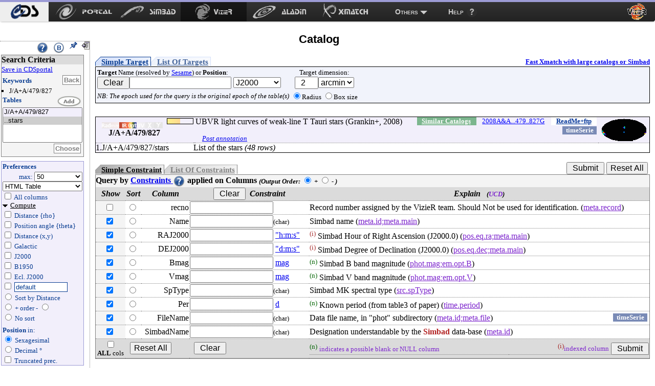

--- FILE ---
content_type: text/html
request_url: https://vizier.cds.unistra.fr/viz-bin/VizieR?-meta.foot&-source=J/A%2BA/479/827
body_size: 36007
content:
<!-- Input on stdin (cgiprint-9.68 (2016-01-16)) -->

<!DOCTYPE HTML PUBLIC "-//W3C//DTD HTML 4.01 Transitional//EN"><HTML>
<head>
<title>VizieR</title>
 <!-- Include the CSS stylesheet for the CDS navbar and footer: -->
<link href="/cds-navbar-resources/css/cdsnavbar.min.css" rel="stylesheet">
<!-- Include OpenSearch engines for CDS services: -->
<link title="SIMBAD" rel="search" type="application/opensearchdescription+xml" href="/cds-navbar-resources/opensearch/simbad.xml">
<link title="VizieR" rel="search" type="application/opensearchdescription+xml" href="/cds-navbar-resources/opensearch/vizier.xml">
<link title="Aladin" rel="search" type="application/opensearchdescription+xml" href="/cds-navbar-resources/opensearch/aladin.xml">
<link title="XMatch" rel="search" type="application/opensearchdescription+xml" href="/cds-navbar-resources/opensearch/xmatch.xml">
<META NAME='robots' content='index,nofollow'><LINK rel="stylesheet" type="text/css" href="/vizier/vizier.css">
<LINK rel="stylesheet" type="text/css" href="/vizier/VizieR/navigbar/naviginfo.css">
<META NAME="description" content="VizieR database (astronomical catalogues and large surveys from CDS)">
<META REV="made" HREF="mailto:francois@astro.u-strasbg.fr">
<LINK type='application/rss+xml' rel='alternate' href='http://cdsweb.u-strasbg.fr/news/rss.php?fn_category=4' title='VizieR CDS news'>
<link rel="stylesheet" type="text/css" href="/vizier/CDS/CDShead.css">
<script type="text/javascript" src="/vizier/CDS/CDSmenu.js"></script>
<!--script type="text/javascript" src="/vizier/lib/jquery/jstorage.min.js"></script-->
<script type="text/javascript" src="/vizier/lib/local.js"></script>
<link type='application/rss+xml' rel='alternate' href='https://cds.unistra.fr/news/rss.php' title='all CDS news'/>
<meta name="keywords"   content="CDS, astronomy data center, centre de donnees astronomiques, astronomie, Strasbourg"/>
</head>
<body>
<div style='display:none;'>
<h1>VizieR</h1>
<a href='http://vizier.cfa.harvard.edu/vizier/'>CfA VizieR</a> .
<a href='http://vizier.nao.ac.jp/vizier/'>ADAC VizieR</a> .
<!--a href='http://vizier.hia.nrc.ca/vizier/'> CADC VizieR</a> . -->
<a href='http://archive.ast.cam.ac.uk/vizier/'> Cambridge (UK) VizieR</a> .
<a href='http://vizier.iucaa.in/vizier/'>IUCAA VizieR</a> .
<a href='https://vizier.inasan.ru/vizier/'>INASAN VizieR</a> .
<!--a href='http://data.bao.ac.cn/vizier/'>Beijing (Ch) VizieR</a> .-->
<!--a href='http://www.ukirt.jach.hawaii.edu/vizier/'>Hawai VizieR</a-->
</div>
 <!--
-- #######################################################################
-- #                                                                     #
-- #                   CDS TOP NAVIGATION BAR                            #
-- #                                                                     #
-- #######################################################################
-->
<nav class="cds-menu for-vizier" role="menubar" aria-label="CDS services navigation" data-pagefind-ignore>
<!-- HEADER: CDS WEBSITE LINK -->
<header><a href="https://cds.unistra.fr" role="menuitem" aria-label="CDS website"></a></header>
<!-- MENU CONTENT -->
<ul role="menu" aria-label="CDS services">
<!-- List of all services (collapsed on very small screens) -->
<li class="is-collapsed-when-very-small" role="none">
<!-- Trigger for showing the menu on very small screens -->
<span class="menu-trigger for-all-services" tabindex="0" onclick="void(0)" role="menuitem" aria-label="List CDS services and more" aria-haspopup="true" aria-expanded="false"><span>Services</span></span>
<!-- CDS main services -->
<ul role="menu" aria-label="CDS main services">
<li role="none"><a class="portal" href="https://portal.cds.unistra.fr"  role="menuitem" aria-label="CDS Portal"><span></span></a></li>
<li role="none"><a class="simbad" href="http://simbad.cds.unistra.fr/simbad"      role="menuitem" aria-label="Simbad"><span></span></a></li>
<li role="none"><a class="vizier" href="http://vizier.cds.unistra.fr/viz-bin/VizieR"         role="menuitem" aria-label="VizieR"><span></span></a></li>
<li role="none"><a class="aladin" href="http://aladin.cds.unistra.fr/aladin.gml"     role="menuitem" aria-label="Aladin"><span></span></a></li>
<li role="none"><a class="xmatch" href="http://cdsxmatch.cds.unistra.fr"  role="menuitem" aria-label="X-Match"><span></span></a></li>
<!-- SUB-MENU: Other CDS services -->
<li role="none">
<!-- Trigger for showing the sub-menu -->
<a class="menu-trigger for-other-services" tabindex="0" onclick="void(0)" role="menuitem" aria-label="Other resources" aria-haspopup="true">Others</a>
<!-- Sub-menu itself -->
<ul role="menu" aria-label="Other resources">
<li role="none"><a href="https://cds.unistra.fr/cgi-bin/Sesame" role="menuitem" aria-label="Sesame name resolver">Sesame name resolver</a></li>
<li role="none"><a href="https://cds.unistra.fr/cgi-bin/Dic-Simbad"            role="menuitem" aria-label="Dictionary of nomenclature">Dictionary of nomenclature</a></li>
<li role="separator" class="divider" aria-hidden="true"></li>
<!-- Link: email CDS-Question-->
<li role="none"><a href="mailto:cds-question@unistra.fr" tabindex="0" role="menuitem" aria-label="Contact us">Contact us</a></li>
</ul>
</li>
</ul>
</li>
<!-- Link: CDS help resources -->
<li role="none"><a class="help" href="https://cds.unistra.fr/help" role="menuitem" aria-label="Help resources"><span>Help</span></a></li>
</ul>
</nav>
<div class="cdsPageTitle"><h1>Catalog <img src='/vizier/welcome/mirror-icone.png' alt='' style='max-width:28px; vertical-align:middle;'/></h1></div>
<div id='CDSmain'>
<SCRIPT LANGUAGE="JavaScript" SRC="/vizier/lib/jquery.js"></SCRIPT>
<link rel='stylesheet' href='/vizier/lib/jquery/jquery-ui.css'> <script type='text/javascript' src='/vizier/lib/jquery/jquery-ui.js'></script><NOSCRIPT>
<TABLE WIDTH="100%" BORDER=0 bgcolor="#FF0000"><TR VALIGN=BASELINE><TD><FONT SIZE='+1'><B><FONT COLOR='Cyan'>&#160;&#160;JavaScript is used, and should be enabled to get full functionality.</FONT></B></FONT></TD></TR></TABLE>
</NOSCRIPT>
<SCRIPT LANGUAGE="JavaScript" SRC="/vizier/lib/viz2.js"></SCRIPT>

<SCRIPT LANGUAGE="JavaScript">
document.bgcolor="FFFF00"
setMozilla(5.0);
envHTTP_USER_AGENT="Mozilla/5.0 (Macintosh; Intel Mac OS X 10_15_7) AppleWebKit/537.36 (KHTML, like Gecko) Chrome/131.0.0.0 Safari/537.36; ClaudeBot/1.0; +claudebot@anthropic.com)";
</SCRIPT>
<SCRIPT LANGUAGE="JavaScript">window.focus();</SCRIPT>
<DIV id='progress' class='withmenu'><FONT SIZE='-1'><FONT COLOR='#CD5B45'>Looking for catalogs ..</FONT></FONT><IMG SRC="/vizier/progress.gif"></DIV>
<DIV style="display:none"></DIV>
<div id='VizieR-3'>

<EM></EM><A NAME="Aform0"></A>
<FORM NAME="form0" METHOD=POST ACTION="VizieR-4">
<INPUT TYPE="hidden" NAME="-ref" VALUE="VIZ697efdb428e394">
<INPUT TYPE="hidden" NAME="-to" VALUE="4">
<INPUT TYPE="hidden" NAME="-from" VALUE="-2">
<INPUT TYPE="hidden" NAME="-this" VALUE="-2">
<div id='Vmenuappli' class='menuon absolute'>
<script type='text/javascript' src='/vizier/VizieR/navigbar/naviginfo.js'></script>
<script type='text/javascript'>var ninfo = new NavigInfo(); function navigate_go() { ninfo.go(); }</script>
<div id='navbegin'><div id='naviginfo' class='CDSbgcol1'>
<div class='menu'>&#160;&#160;<span title='VizieR Help'><A HREF="javascript:vHelp('3.htx')"><img src='/vizier/help.png' alt='Help' class='helpimg'></A></span>&#160;&#160;<img src='/vizier/B.png'  title='Bookmark (Get method)' alt='bookmark' onClick='javascript:changeMode()'>&#160;&#160;<img src='/vizier/pin.gif' title='Fix the menu' alt='' onClick='ninfo.block();' id='pinon' ><img src='/vizier/nopin.gif' title='Unfix the menu' alt='' onClick='ninfo.block();' id='pinoff' class='hidden'>&#160;&#160;<img src='/vizier/CDS/moins.gif' onclick='ninfo.hide()' title='hide menu' id='imgon' class=' Vmenu'><img src='/vizier/CDS/plus.gif' onclick='ninfo.hide()' title='show menu' id='imgoff' class='hidden Vmenu'><div class='hidden'>phase: 3</div>
</div>
<div class='areatoscroll'>
<div id='navcriteria' class='data Vbgcol0'>
<div class='title Vbgcol1'>Search Criteria</div>
<a class='portal' href='javascript:void(0)' onclick='v2p_link();'>Save in CDSportal</a><BR>
<div class='section'>
<TABLE BORDER=0 cellspacing='0' cellpadding='0'><TR><TD ALIGN=LEFT NOWRAP><span class='title CDScol5'>Keywords</span></TD><TD ALIGN=RIGHT NOWRAP><input title='Go back to your first search criteria' type='button' class='aaction' onClick='ninfo.gokeyword()' value='Back'>&nbsp;</TD></TR></TABLE>
<ul >
<INPUT TYPE='hidden' NAME='//source' VALUE='J/A+A/479/827'><li title='J/A+A/479/827'>J/A+A/479/827</li></ul></div><div id='navcat' class='section'>
<div class='title CDScol5'>Tables</div><script type='text/javascript'>init_navinfo();</script><select multiple ondblclick='ninfo.goTables()' name='//tables'><option style='background-color: #F2EFFB' class='cat' title='UBVR light curves of weak-line T Tauri stars (Grankin+, 2008)'>J/A+A/479/827</option><option selected='selected' title='J/A+A/479/827/stars: List of the stars' value='J/A+A/479/827/stars'>..stars</option></select><BR>
<TABLE BORDER=0 cellspacing='0' cellpadding='0'><TR><TD>&nbsp;</TD><TD ALIGN=RIGHT NOWRAP><input title='Select tables you want to display' type='button' class='aaction' onClick='ninfo.goTables()' value='Choose'>&nbsp;</TD></TR></TABLE>
</div></div><div id='navoutput' class='data Vbgcol3 Vcol5'>
<div class='section'>
<div class='title CDScol5'>Preferences</div><div class='outmax'>max: <select name="-out.max"><OPTION>1<OPTION>5<OPTION>10<OPTION>20<OPTION SELECTED>50<OPTION>100<OPTION>200<OPTION>1000<OPTION>9999<OPTION>99999<OPTION>999999<OPTION>unlimited</select></div>
<div class='outfmt'><INPUT TYPE="hidden" NAME="//CDSportal" VALUE="http://cdsportal.u-strasbg.fr/StoreVizierData.html">
<SELECT NAME="-out.form" onChange="changeOutput(this)">
<OPTION style='background-color:#ffefd5'>VOTable</OPTION><OPTION style='background-color:#ffefd5'>VOTable (bin-64)</OPTION><OPTION style='background-color:#ffefd5'>VOTable (bin2_64)</OPTION><OPTION style='background-color:#ffefd5'>XML + CSV  (Astrores)</OPTION><OPTION >FITS (ascii) Table</OPTION><OPTION >FITS (binary) Table</OPTION><OPTION >SkyCat-Compatible</OPTION><OPTION selected='selected' style='background-color:#ffefd5'>HTML Table</OPTION><OPTION style='background-color:#ffefd5'>HTML with Checkboxes</OPTION><OPTION style='background-color:#ffefd5'>Detailed results</OPTION><OPTION >Tab-Separated-Values</OPTION><OPTION >| -Separated-Values</OPTION><OPTION >; -Separated-Values</OPTION><OPTION style='background-color:#ffefd5'>ascii text/plain</OPTION><OPTION style='background-color:#ffefd5'>ascii table</OPTION><OPTION style='background-color:#ffefd5'>ascii - with Checkboxes</OPTION><OPTION style='background-color:#ffefd5'>ascii - 999'filled</OPTION></SELECT> 
</div>
<div id='navaddcol'><input name='-out.all' type='checkbox' value='2' OnClick='allBoxes(null,"-out")'> All columns<BR><div >
<a id='navcomput' class='on menu' href='javascript:void(0);' onClick='ninfo.displayComputed()'>Compute</a><div id='navcstout' class=''><input type='checkbox' name='-out.add' value='_r' > Distance {rho}<BR><input type='checkbox' name='-out.add' value='_p' > Position angle {theta}<BR><input type='checkbox' name='-out.add' value='_x,_y' > Distance (x,y)<BR><input type='checkbox' name='-out.add' value='_Glon,_Glat' > Galactic<BR><input type='checkbox' name='-out.add' value='_RAJ,_DEJ' > J2000<BR><input type='checkbox' name='-out.add' value='_RAB,_DEB' > B1950<BR><input type='checkbox' name='-out.add' value='_Elon,_Elat' > Ecl. J2000<BR><input id='freeeq' type='checkbox' name='-out.add'  value='_RA*-c.eq,_DE*-c.eq'> <input type='text' name='//outaddvalue' onChange='ninfo.freeEquinox()' value='default'><BR><input type='radio' name='-sort' value='_r'  onClick='ninfo.sortoption(this)'> Sort by Distance<BR><div class='sortcol'> <input type='radio' name='-order' value='I' checked> + order - <input type='radio' name='-order' value='D' ></div><input type='radio' name='-sort' value=''  onClick='ninfo.sortoption(this)'><span title='Avoid memory dealing needed by sort functions'> No sort</span> <BR><div class='position'><B>Position</B> in:<BR><input type='radio' name='-oc.form' value='sexa' checked> Sexagesimal<BR><input type='radio' name='-oc.form' value='dec' > Decimal &#176;<BR><span title='Manage the digits of computed columns' id='in_digits'><input type='checkbox' name='-digits' value='min' > Truncated prec.</span><div id='navig-colcite'><BR><B>Cite Objects</B><BR><span title='Cite Object'><input type='checkbox' name='-out.add' value='_c' > IAU/CDS nomenclature</span><BR></div>
</div></div>
</div>
</div>
</div></div>
<div id='navmirrors' class='data'><div class='section'>
<TABLE BORDER=0 cellspacing='0' cellpadding='0'><TR><TD ALIGN=LEFT NOWRAP><span class='title CDScol5'>Mirrors</span></TD></TR></TABLE>
<select onChange='ninfo.gomirror()'><option onClick='ninfo.gomirror()' title='http://vizier.cds.unistra.fr'>CDS, France</option>       <option onClick='ninfo.gomirror()' title='http://vizier.nao.ac.jp'>Tokyo, Japan</option>   	<option onClick='ninfo.gomirror()' title='https://vizier.cfa.harvard.edu'>CFA/Harvard, USA</option>	<option onClick='ninfo.gomirror()' title='https://vizier.inasan.ru'>INASAN, Russia</option>	<option onClick='ninfo.gomirror()' title='https://vizier.iucaa.in'>IUCAA, India</option>  	<option onClick='ninfo.gomirror()' title='http://vizier.china-vo.org'>Beijing Obs., China</option> 	<option onClick='ninfo.gomirror()' title='http://vizier.idia.ac.za'>IDIA, South Africa</option> 	</select>
</div></div>
</div></div></div>
<input type='hidden' name='-nav' value="cat:J/A+A/479/827&amp;tab:{J/A+A/479/827/stars}&amp;key:source=J/A+A/479/827&amp;HTTPPRM:&amp;-meta.foot&amp;"></div>
<div id='CDScore' class='withmenu CDScore'>
<A NAME="tablist"></A><a name='position'></a><div class='target1'><a class='onglet showb' onmouseover='adaptonmouse(this,"on")' onmouseout='adaptonmouse(this,"off")' href="javascript:adapttargetform('simple')" id='Vstarget'>Simple Target</a><a class='onglet hiddenb' onmouseover='adaptonmouse(this,"on")' onmouseout='adaptonmouse(this,"off")' href="javascript:adapttargetform('list')" id='Vltarget'>List Of Targets</a><a class='acdsxmatch'href="http://cdsxmatch.cds.unistra.fr/xmatch?context1=vizier&table1=J/A+A/479/827/stars&context2=vizier&table2=">Fast Xmatch with large catalogs or Simbad</a><div class='Vbgcol2 section'>
<TABLE BORDER=0>
<TR><TD  NOWRAP><FONT SIZE='-1'><B>Target</B> Name (resolved by <a href='https://cds.unistra.fr/cgi-bin/Sesame?'>Sesame</a>) or <B>Position</B>:</FONT><BR><FONT SIZE='-1'><FONT COLOR='#7D26CD'><INPUT TYPE="button" NAME="Clear" VALUE=" Clear " onClick="clearField(this,'-c')"></FONT></FONT><INPUT id='itarget' TYPE="text" NAME="-c" VALUE="" >  <SELECT NAME="-c.eq" onChange='upequinox(this);'><OPTION SELECTED>J2000<OPTION>B1975<OPTION>B1950<OPTION>B1900<OPTION>B1875<OPTION>B1855<OPTION>Galactic<OPTION>Supergal.<OPTION>Ecl.J2000</SELECT><TD ALIGN=CENTER NOWRAP> <FONT SIZE='-1'>Target dimension:</FONT><BR><INPUT TYPE="text" NAME="-c.r" SIZE="3" VALUE="  2" ><SELECT NAME="-c.u" ><OPTION>deg<OPTION SELECTED>arcmin<OPTION>arcsec</SELECT></TD></TR><TR><TD ALIGN=CENTER NOWRAP><span class='note'>NB: The epoch used for the query is the original epoch of the table(s)</span><TD ALIGN=CENTER NOWRAP><FONT SIZE='-1'><INPUT TYPE="radio" NAME="-c.geom" VALUE="r" CHECKED>Radius <INPUT TYPE="radio" NAME="-c.geom" VALUE="b">Box size</FONT></TD></TR></TABLE>
</div></div><BR>
<TABLE WIDTH="100%" BORDER=0 CELLSPACING=0 CELLPADDING=0 class='section tablist' >
<TR VALIGN=BASELINE><TD ALIGN=CENTER NOWRAP VALIGN=MIDDLE  class='Vbgcol3'>&#160;&#160;</TD><TD ALIGN=CENTER NOWRAP VALIGN=MIDDLE  class='tdtitle Vbgcol3'><B><div class='wavelength'><div class='waveband opaq'></div><div class='waveband opaq'></div><div class='waveband' title='infra-red'></div><div class='waveband' title='Optical'></div><div class='waveband opaq'></div><div class='waveband opaq'></div><div class='waveband opaq'></div><div class='clear'></div></div>J/A+A/479/827
</B></TD><TD ALIGN=LEFT NOWRAP  class='Vbgcol3 tdpopu'><div class='sort2' title='Popularity'><A HREF="javascript:aW('popimage','statimages?catid=34790827')"><div class='popubarre' style='width:50px;'><div class='imgpopu' style='width:25px;'></div></div></A><div class='hidden val'>3091</div></div>
</TD><TD ALIGN=CENTER NOWRAP  class='Vbgcol3'>&nbsp;</TD><TD  class='Vbgcol3'> UBVR light curves of weak-line T Tauri stars (Grankin+, 2008) <div class='catflag readmeflag'><A HREF="/viz-bin/Cat?J/A%2bA/479/827" onMouseOver="lay('Standardized Description of the Catalogue ReadMe')" onMouseOut="laz()">ReadMe+ftp</A></div><div class='catflag bibcode'><A HREF="https://ui.adsabs.harvard.edu/abs/2008A%26A...479..827G">2008A&amp;A...479..827G</A></div><div class='catflag simcatflag'><A HREF="VizieR-2?-kw.cat=34790827">Similar Catalogs</A></div> <div class='catflag defflag'>timeSerie</div>
	 <div class='localadd'></div><div class='clear'></div><span id='annot_J_A_A_479_827' class='a_J_A_A_479_827 annotation'> <a title='Add an annotation to this object (or report an error)' href="https://cdsannotations.cds.unistra.fr/annotations/vizierTable/J%252fA%252bA%252f479%252f827/new"> Post annotation </a></span>
</TD><TD ALIGN=CENTER NOWRAP VALIGN=MIDDLE  class='Vbgcol3 footprint'><A HREF="javascript:aW('ft_820x680','/vizier/cat/aladinLite.html?J/A+A/479/827')"><FONT COLOR='#008B8B'><img src="https://cdsarc.cds.unistra.fr/viz-bin/footprint?catid=34790827&J/A%2BA/479/827&-gal&-z&5&-swing&1" align="middle" border='0' alt="img(gal)"/></FONT></A></TD></TR>
<TR VALIGN=BASELINE><TD ALIGN=RIGHT NOWRAP  class='Vbgcol3'>  1.</TD><TD ALIGN=LEFT NOWRAP  COLSPAN=2 class='marge cooframe'>J/A+A/479/827/stars</TD><TD  COLSPAN=3>List of the stars <EM>(48 rows)</EM> <div class='catflag metaflag hidden'>meta<A HREF="">J/A+A/479/827/stars</A></div></TD></TR>
</TABLE>
<div id='vcst'>
<INPUT TYPE="hidden" NAME="-source" VALUE="J/A+A/479/827/stars">
<BR><TABLE BORDER=0 CELLSPACING='0' CELLPADDING='0' class='constraintmenu'><TR><TD ALIGN=LEFT NOWRAP><div class='target0'><a href='javascript:void(0)' onmouseover='adaptonmouse(this,"on")' onmouseout='adaptonmouse(this,"off")' class='onglet showb' id='Vscst' onClick="adaptcstform('simple')">Simple Constraint</a><a href='javascript:void(0)' onmouseover='adaptonmouse(this,"on")' onmouseout='adaptonmouse(this,"off")' class='onglet hiddenb' id='Vlcst' onClick="adaptcstform('list')">List Of Constraints</a>
</div></TD>
 <TD ALIGN=RIGHT NOWRAP> <INPUT TYPE="submit" VALUE=" Submit ">  <FONT SIZE='-1'><FONT COLOR='#7D26CD'><INPUT TYPE="reset" VALUE="Reset All"></FONT></FONT>&nbsp;</TD></TR></TABLE>
<div class='Vbgcol0 section'>
<div class='title'><A NAME="cst"></A>Query by <A HREF="javascript:vHelp('cst.htx')">Constraints <img src='/vizier/help.png' alt='constraints help' class='helpimg'></A> applied on Columns <span class='note'>(<FONT SIZE='-1'>Output Order:</FONT><SUB> </SUB><INPUT TYPE="radio" NAME="-order" VALUE="I" CHECKED><B> +</B>  <INPUT TYPE="radio" NAME="-order" VALUE="D"><B> -</B>
)</span> </div>
<TABLE WIDTH="100%" BORDER=0 CELLSPACING=0>
<TR><TD ALIGN=CENTER NOWRAP  class='Vbgcol1'><B><EM>Show</EM></B></TD><TD ALIGN=CENTER NOWRAP  class='Vbgcol1'><B><EM>Sort</EM></B></TD><TD ALIGN=CENTER NOWRAP  class='Vbgcol1'><B><EM>Column</EM></B></TD><TD ALIGN=CENTER NOWRAP  class='Vbgcol1'><B><EM><FONT SIZE='-1'><FONT COLOR='#7D26CD'><INPUT TYPE="button" NAME="Clear" VALUE=" Clear " onClick="clearFields(this,'*')"></FONT></FONT>&#160;&#160;Constraint</EM></B></TD> <TD ALIGN=CENTER NOWRAP  class='Vbgcol1'><B><EM>Explain &#160;&#160;<FONT SIZE='-1'>(<FONT COLOR='#7D26CD'>UCD</FONT>)</FONT></EM></B></TD></TR>
<TR><TD ALIGN=CENTER NOWRAP  class='Vbgcol0'><input name='-out' class='' type='checkbox' value="recno"  onClick='outupdate();'>&nbsp;</TD><TD ALIGN=CENTER NOWRAP  class=''><INPUT name='-sort' type='radio' value="recno"  class='colsort' title='select this column as input for the list'>&nbsp;</TD><TD ALIGN=RIGHT NOWRAP>recno      </TD><TD ALIGN=LEFT NOWRAP><INPUT TYPE="text" NAME="recno" SIZE="16" VALUE="">          &nbsp;</TD><TD VALIGN=MIDDLE>Record number assigned by the VizieR team. Should Not be used for identification. <span class='ucd1p '>(<A HREF="javascript:UCD1p(82)" onMouseOver="lay('Record number')" onMouseOut="laz()"><FONT COLOR='#7D26CD'>meta.record</FONT></A>)</span> <span class='ucd1 hidden'><FONT SIZE='-1'>(<A HREF="javascript:UCD(1243)" onMouseOver="lay('Record Number')" onMouseOut="laz()"><FONT COLOR='#7D26CD'>RECORD</FONT></A>)</FONT></span></TD></TR>
<TR><TD ALIGN=CENTER NOWRAP  class='Vbgcol0'><input name='-out' class='default' type='checkbox' value="Name" CHECKED onClick='outupdate();'>&nbsp;</TD><TD ALIGN=CENTER NOWRAP  class=''><INPUT name='-sort' type='radio' value="Name"  class='colsort' title='select this column as input for the list'>&nbsp;</TD><TD ALIGN=RIGHT NOWRAP>Name       </TD><TD ALIGN=LEFT NOWRAP><INPUT TYPE="text" NAME="Name" SIZE="16" VALUE=""><FONT SIZE='-1'>(char)</FONT>    </TD><TD VALIGN=MIDDLE>Simbad name <span class='ucd1p '>(<A HREF="javascript:UCD1p(1098)" onMouseOver="lay('Identifier, name or designation on Main value')" onMouseOut="laz()"><FONT COLOR='#7D26CD'>meta.id;meta.main</FONT></A>)</span> <span class='ucd1 hidden'><FONT SIZE='-1'>(<A HREF="javascript:UCD(179)" onMouseOver="lay('Main Identifier of a Celestial Object')" onMouseOut="laz()"><FONT COLOR='#7D26CD'>ID_MAIN</FONT></A>)</FONT></span></TD></TR>
<TR><TD ALIGN=CENTER NOWRAP  class='Vbgcol0'><input name='-out' class='default' type='checkbox' value="RAJ2000" CHECKED onClick='outupdate();'>&nbsp;</TD><TD ALIGN=CENTER NOWRAP  class=''><INPUT name='-sort' type='radio' value="RAJ2000"  class='colsort' title='select this column as input for the list'>&nbsp;</TD><TD ALIGN=RIGHT NOWRAP>RAJ2000    </TD><TD ALIGN=LEFT NOWRAP><INPUT TYPE="text" NAME="RAJ2000" SIZE="16" VALUE=""> <A HREF="javascript:Unit('&quot;h:m:s&quot;')" onMouseOver="lay('hour minutes seconds (sexagesimal time from hours)')" onMouseOut="laz()">"h:m:s"</A>  </TD><TD VALIGN=MIDDLE><SUP title='indexed column' class='idx'>(i)</SUP> Simbad Hour of Right Ascension (J2000.0) <span class='ucd1p '>(<A HREF="javascript:UCD1p(1273)" onMouseOver="lay('Right ascension in equatorial coordinates (Main value)')" onMouseOut="laz()"><FONT COLOR='#7D26CD'>pos.eq.ra;meta.main</FONT></A>)</span> <span class='ucd1 hidden'><FONT SIZE='-1'>(<A HREF="javascript:UCD(1165)" onMouseOver="lay('Right Ascension')" onMouseOut="laz()"><FONT COLOR='#7D26CD'>POS_EQ_RA_MAIN</FONT></A>)</FONT></span></TD></TR>
<TR><TD ALIGN=CENTER NOWRAP  class='Vbgcol0'><input name='-out' class='default' type='checkbox' value="DEJ2000" CHECKED onClick='outupdate();'>&nbsp;</TD><TD ALIGN=CENTER NOWRAP  class=''><INPUT name='-sort' type='radio' value="DEJ2000"  class='colsort' title='select this column as input for the list'>&nbsp;</TD><TD ALIGN=RIGHT NOWRAP>DEJ2000    </TD><TD ALIGN=LEFT NOWRAP><INPUT TYPE="text" NAME="DEJ2000" SIZE="16" VALUE=""> <A HREF="javascript:Unit('&quot;d:m:s&quot;')" onMouseOver="lay('degree arcminute arcsecond (sexagesimal angle from degree)')" onMouseOut="laz()">"d:m:s"</A>  </TD><TD VALIGN=MIDDLE><SUP title='indexed column' class='idx'>(i)</SUP> Simbad Degree of Declination (J2000.0) <span class='ucd1p '>(<A HREF="javascript:UCD1p(1272)" onMouseOver="lay('Declination in equatorial coordinates (Main value)')" onMouseOut="laz()"><FONT COLOR='#7D26CD'>pos.eq.dec;meta.main</FONT></A>)</span> <span class='ucd1 hidden'><FONT SIZE='-1'>(<A HREF="javascript:UCD(1135)" onMouseOver="lay('Declination')" onMouseOut="laz()"><FONT COLOR='#7D26CD'>POS_EQ_DEC_MAIN</FONT></A>)</FONT></span></TD></TR>
<TR><TD ALIGN=CENTER NOWRAP  class='Vbgcol0'><input name='-out' class='default' type='checkbox' value="Bmag" CHECKED onClick='outupdate();'>&nbsp;</TD><TD ALIGN=CENTER NOWRAP  class=''><INPUT name='-sort' type='radio' value="Bmag"  class='colsort' title='select this column as input for the list'>&nbsp;</TD><TD ALIGN=RIGHT NOWRAP>Bmag       </TD><TD ALIGN=LEFT NOWRAP><INPUT TYPE="text" NAME="Bmag" SIZE="16" VALUE=""> <A HREF="javascript:Unit('mag')" onMouseOver="lay('magnitude')" onMouseOut="laz()">mag</A>      </TD><TD VALIGN=MIDDLE><FONT COLOR='darkgreen'><SUP>(n)</SUP></FONT> Simbad B band magnitude <span class='ucd1p '>(<A HREF="javascript:UCD1p(956528)" onMouseOver="lay('Photometric magnitude in Optical B band between 400 and 500 nm')" onMouseOut="laz()"><FONT COLOR='#7D26CD'>phot.mag;em.opt.B</FONT></A>)</span> <span class='ucd1 hidden'><FONT SIZE='-1'>(<A HREF="javascript:UCD(731)" onMouseOver="lay('Blue B magnitude')" onMouseOut="laz()"><FONT COLOR='#7D26CD'>PHOT_MAG_B</FONT></A>)</FONT></span></TD></TR>
<TR><TD ALIGN=CENTER NOWRAP  class='Vbgcol0'><input name='-out' class='default' type='checkbox' value="Vmag" CHECKED onClick='outupdate();'>&nbsp;</TD><TD ALIGN=CENTER NOWRAP  class=''><INPUT name='-sort' type='radio' value="Vmag"  class='colsort' title='select this column as input for the list'>&nbsp;</TD><TD ALIGN=RIGHT NOWRAP>Vmag       </TD><TD ALIGN=LEFT NOWRAP><INPUT TYPE="text" NAME="Vmag" SIZE="16" VALUE=""> <A HREF="javascript:Unit('mag')" onMouseOver="lay('magnitude')" onMouseOut="laz()">mag</A>      </TD><TD VALIGN=MIDDLE><FONT COLOR='darkgreen'><SUP>(n)</SUP></FONT> Simbad V band magnitude <span class='ucd1p '>(<A HREF="javascript:UCD1p(955504)" onMouseOver="lay('Photometric magnitude in Optical V band between 500 and 600 nm')" onMouseOut="laz()"><FONT COLOR='#7D26CD'>phot.mag;em.opt.V</FONT></A>)</span> <span class='ucd1 hidden'><FONT SIZE='-1'>(<A HREF="javascript:UCD(747)" onMouseOver="lay('Visual magnitude')" onMouseOut="laz()"><FONT COLOR='#7D26CD'>PHOT_MAG_V</FONT></A>)</FONT></span></TD></TR>
<TR><TD ALIGN=CENTER NOWRAP  class='Vbgcol0'><input name='-out' class='default' type='checkbox' value="SpType" CHECKED onClick='outupdate();'>&nbsp;</TD><TD ALIGN=CENTER NOWRAP  class=''><INPUT name='-sort' type='radio' value="SpType"  class='colsort' title='select this column as input for the list'>&nbsp;</TD><TD ALIGN=RIGHT NOWRAP>SpType     </TD><TD ALIGN=LEFT NOWRAP><INPUT TYPE="text" NAME="SpType" SIZE="16" VALUE=""><FONT SIZE='-1'>(char)</FONT>    </TD><TD VALIGN=MIDDLE>Simbad MK spectral type <span class='ucd1p '>(<A HREF="javascript:UCD1p(323)" onMouseOver="lay('Spectral type MK')" onMouseOut="laz()"><FONT COLOR='#7D26CD'>src.spType</FONT></A>)</span> <span class='ucd1 hidden'><FONT SIZE='-1'>(<A HREF="javascript:UCD(1332)" onMouseOver="lay('MK Spectral Classification')" onMouseOut="laz()"><FONT COLOR='#7D26CD'>SPECT_TYPE_MK</FONT></A>)</FONT></span></TD></TR>
<TR><TD ALIGN=CENTER NOWRAP  class='Vbgcol0'><input name='-out' class='default' type='checkbox' value="Per" CHECKED onClick='outupdate();'>&nbsp;</TD><TD ALIGN=CENTER NOWRAP  class=''><INPUT name='-sort' type='radio' value="Per"  class='colsort' title='select this column as input for the list'>&nbsp;</TD><TD ALIGN=RIGHT NOWRAP>Per        </TD><TD ALIGN=LEFT NOWRAP><INPUT TYPE="text" NAME="Per" SIZE="16" VALUE=""> <A HREF="javascript:Unit('d')" onMouseOver="lay('day')" onMouseOut="laz()">d</A>        </TD><TD VALIGN=MIDDLE><FONT COLOR='darkgreen'><SUP>(n)</SUP></FONT> Known period (from table3 of paper) <span class='ucd1p '>(<A HREF="javascript:UCD1p(377)" onMouseOver="lay('Period, interval of time between the recurrence of phases in a periodic phenomenon')" onMouseOut="laz()"><FONT COLOR='#7D26CD'>time.period</FONT></A>)</span> <span class='ucd1 hidden'><FONT SIZE='-1'>(<A HREF="javascript:UCD(1374)" onMouseOver="lay('Period')" onMouseOut="laz()"><FONT COLOR='#7D26CD'>TIME_PERIOD</FONT></A>)</FONT></span></TD></TR>
<TR><TD ALIGN=CENTER NOWRAP  class='Vbgcol0'><input name='-out' class='default' type='checkbox' value="FileName" CHECKED onClick='outupdate();'>&nbsp;</TD><TD ALIGN=CENTER NOWRAP  class=''><INPUT name='-sort' type='radio' value="FileName"  class='colsort' title='select this column as input for the list'>&nbsp;</TD><TD ALIGN=RIGHT NOWRAP>FileName   </TD><TD ALIGN=LEFT NOWRAP><INPUT TYPE="text" NAME="FileName" SIZE="16" VALUE=""><FONT SIZE='-1'>(char)</FONT>    </TD><TD VALIGN=MIDDLE>Data file name, in "phot" subdirectory <span class='ucd1p '>(<A HREF="javascript:UCD1p(72778)" onMouseOver="lay('Identifier, name or designation on File')" onMouseOut="laz()"><FONT COLOR='#7D26CD'>meta.id;meta.file</FONT></A>)</span> <span class='ucd1 hidden'><FONT SIZE='-1'>(<A HREF="javascript:UCD(173)" onMouseOver="lay('File Identification')" onMouseOut="laz()"><FONT COLOR='#7D26CD'>ID_FILE</FONT></A>)</FONT></span><div class='catflag defflag'>timeSerie</div></TD></TR>
<TR><TD ALIGN=CENTER NOWRAP  class='Vbgcol0'><input name='-out' class='default' type='checkbox' value="SimbadName" CHECKED onClick='outupdate();'>&nbsp;</TD><TD ALIGN=CENTER NOWRAP  class=''><INPUT name='-sort' type='radio' value="SimbadName"  class='colsort' title='select this column as input for the list'>&nbsp;</TD><TD ALIGN=RIGHT NOWRAP>SimbadName </TD><TD ALIGN=LEFT NOWRAP><INPUT TYPE="text" NAME="SimbadName" SIZE="16" VALUE=""><FONT SIZE='-1'>(char)</FONT>    </TD><TD VALIGN=MIDDLE>Designation understandable by the <B><FONT COLOR='FireBrick'>Simbad</FONT></B> data-base <span class='ucd1p '>(<A HREF="javascript:UCD1p(74)" onMouseOver="lay('Identifier, name or designation')" onMouseOut="laz()"><FONT COLOR='#7D26CD'>meta.id</FONT></A>)</span> <span class='ucd1 hidden'><FONT SIZE='-1'>(<A HREF="javascript:UCD(156)" onMouseOver="lay('Alternative identification')" onMouseOut="laz()"><FONT COLOR='#7D26CD'>ID_ALTERNATIVE</FONT></A>)</FONT></span></TD></TR>
<TR><TD ALIGN=CENTER NOWRAP  class='Vbgcol1'><INPUT TYPE="checkbox" NAME="-out.all" VALUE="2" onClick="allBoxes(this,'-out')"><BR><FONT SIZE='-1'><B>ALL</B> cols</FONT><TD ALIGN=LEFT NOWRAP VALIGN=MIDDLE  COLSPAN=2 class='Vbgcol1'>&#160;&#160;<FONT SIZE='-1'><FONT COLOR='#7D26CD'><INPUT TYPE="reset" VALUE="Reset All"></FONT></FONT></TD><TD  class='Vbgcol1'>&#160;&#160;<FONT SIZE='-1'><FONT COLOR='#7D26CD'><INPUT TYPE="button" NAME="Clear" VALUE=" Clear " onClick="clearFields(this,'*')"></FONT></FONT></TD><TD VALIGN=MIDDLE  class='Vbgcol1'><TABLE WIDTH="100%" BORDER=0 CELLSPACING=0 CELLPADDING=0><TR><TD ALIGN=LEFT NOWRAP  class='Vbgcol1'><FONT COLOR='darkgreen'><SUP>(n)</SUP></FONT> <FONT SIZE='-1'><FONT COLOR='#7D26CD'>indicates a possible blank or NULL column</FONT></FONT></TD><TD ALIGN=RIGHT NOWRAP  class='Vbgcol1'><FONT COLOR='#A52A2A'><SUP>(i)</SUP></FONT><FONT SIZE='-1'><FONT COLOR='#7D26CD'>indexed column</FONT></FONT>
  <INPUT TYPE="submit" VALUE=" Submit ">  </TD></TR></TABLE></TD></TR>
</TABLE>
</div>
</div>
<div id='adaptform'>
 <TABLE BORDER=0 >
<TR><TD ALIGN=RIGHT NOWRAP><div class='title'>Adapt form</div> </TD> <TD ALIGN=LEFT NOWRAP>Display your selection only <input name='//none' type='button' onClick='adaptColToDisplay(this);' class='action' value='Modify'>
</TD> <TD ALIGN=LEFT NOWRAP>Reset to default columns <input name='//none' type='button' onClick='adaptSetDefaultCol(this);' class='action' value='Modify'>
</TD></TR> <TR><TD ALIGN=RIGHT NOWRAP><A title='UCD1+ help' onClick="vHelp('1.htx#ucd')" href='javascript:void(0)'> <img src='/vizier/help.png' alt='usage' class='helpimg'></A> &nbsp;</TD><TD ALIGN=LEFT NOWRAP>Display <input name='//noneucd1p' type='checkbox' onClick='adaptUCD1p(this);' checked > UCD1+ &#160;&#160;<input name='//noneucd1' type='checkbox' onClick='adaptUCD1(this);' > UCD1 </TD> 
<TD>&nbsp;</TD></TR></TABLE></div>
<SCRIPT language="javascript">if(document.getElementById('progress')) document.getElementById('progress').style.display='none';</SCRIPT>
<div id='annotations' class='hidden'>
<span class='hidden url'>https://cdsannotations.cds.unistra.fr/annotations/vizierTable//</span><script type='text/javascript' src='https://cdsannotations.cds.unistra.fr/annotations/vizierTable/J%252fA%252bA%252f479%252f827?format=json&amp;callback=getannotation'></script></div>
<INPUT TYPE="hidden" NAME="-file" VALUE=".">
<INPUT TYPE="hidden" NAME="-meta.ucd" VALUE="2">
<INPUT TYPE="hidden" NAME="-meta" VALUE="1">
<INPUT TYPE="hidden" NAME="-meta.foot" VALUE="1">
<INPUT TYPE="hidden" NAME="-usenav" VALUE="1">
<INPUT TYPE="hidden" NAME="-bmark" VALUE="POST">

</div>
</FORM>

<P><HR><FONT COLOR='Red'>The following problems were encountered in this VizieR run:<PRE>
**** 
**** -- no connection
**** Report from: stdb_pg,     Status: STDB_ERR 
****Postgres connect error
**** 
**** -- no connection
**** Report from: stdb_pg_conn,     Status: STDB_ERR 
****Couldn't connect with server
</PRE></FONT>
<EM>If you can't find a solution, <A HREF="mailto:cds-question@unistra.fr?Subject=VizieRerror%20%28%40vizier.cds.unistra.fr%29&Cc=cds-question%40unistra.fr">report to CDS</A> and insert into your message the following details:</EM><P>

<PRE>
.errorfile=/tmp/VR2679700.err (2026-02-01T07:16:03)
-2
-source=<A HREF="http://vizier.cds.unistra.fr/viz-bin/VizieR?-source=J/A%2BA/479/827">J/A+A/479/827</A>
-ref=VIZ697efdb428e394
</PRE>
<SCRIPT language="javascript">if(document.getElementById('progress')) document.getElementById('progress').style.display='none';</SCRIPT>
<script type='text/javascript'>warningontop();</script>
<div class='timeelapse'>elapse time 1</div>
</div></div>
     <!--
-- #######################################################################
-- #                                                                     #
-- #                             CDS FOOTER                              #
-- #                                                                     #
-- #######################################################################
-->
<footer class="cds-footer for-vizier" data-pagefind-ignore>
<div class="cds">
<!-- CDS Logo and link -->
<a class="cds logo" href="https://cds.unistra.fr" title="CDS - Centre de Données astronomiques de Strasbourg" target="_blank"></a>
<!-- Social networks links -->
<div class="socials">
<a class="email"    title="Send an email to the CDS team." href="mailto:cds-question@unistra.fr?Subject=Page2%20%28vizier.cds.unistra.fr%20ref%3DVIZ697efdb428e394%29"></a>
<a class="rss"      title="RSS Feed of the CDS news"       href="https://cds.unistra.fr/news/rss.php" target="_blank" rel="noopener noreferrer"></a>
<a class="bluesky"  title="CDS' BlueSky page."             href="https://bsky.app/profile/cdsportal.bsky.social" target="_blank" rel="noopener noreferrer"></a>
<a class="facebook" title="CDS' Facebook page."            href="https://www.facebook.com/CDSportal/" target="_blank" rel="noopener noreferrer"></a>
<a class="youtube"  title="CDS' Youtube channel."          href="https://www.youtube.com/@CDSportal" target="_blank" rel="noopener noreferrer"></a>
<a class="github"   title="CDS' GitHub page."              href="https://github.com/cds-astro" target="_blank" rel="noopener noreferrer"></a>
</div>
</div>
<div class="service">
<div class="content">
&rarr; <a id='ack_vizier' href='https://cds.unistra.fr/vizier-org/licences_vizier.html?#copyrightvizier'>Cite/acknowledge VizieR catalogue</a><br/> &rarr; <a target='__licences' href='https://cds.unistra.fr/vizier-org/licences_vizier.html'>Rules of usage of VizieR data</a>
</div>
</div>
<div class="legal-links">
<a href="https://cds.unistra.fr/about/contact/">Contact</a> - <a href="https://cds.unistra.fr/legals/">Legals</a>
</div>
</footer>
<div id='ack_vizier' class='hidden'>If the access to catalogues with VizieR was helpful for your research work,the following acknowledgment would be appreciated: This research has made use of the VizieR catalogue access tool, CDS, Strasbourg, France (DOI: 10.26093/cds/vizier). The original description of the VizieR service was published in A&amp;AS 143, 23</div>
</body>
